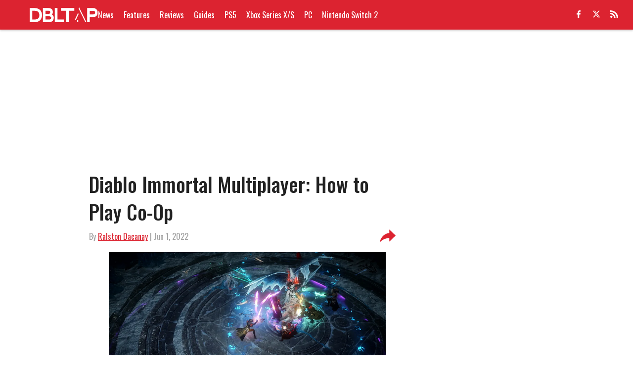

--- FILE ---
content_type: application/javascript
request_url: https://players.voltaxservices.io/players/1/code?mm-referer=https://www.dbltap.com/posts/diablo-immortal-multiplayer-how-to-play-co-op-01g4grfq3fdk
body_size: 14073
content:

		( () => {
			var stubFunc = () => {};
			var mmPlayerCallback = window.mmPlayerCallback || stubFunc;
			const playerConfig = {"player":{"id":"01h8c2kee52n8cac2r","property":"dbltap-en","title":"O\u0026O - DBLTAP.com - Campaign Manager - Desktop | MP","version":"4.4.87","config":{"adServer":{"adTag":"https://selector.voltaxam.com/ads?adUnit=01h4ghdwb1h420qdqw6\u0026tenant=mmsport\u0026organization=dbltap\u0026property=dbltap-en\u0026adUnitName=mmsport_dbltap_dbltap_en_Video"},"anchor_enabled":true,"anchor_options":{"anchoring_appearance":"below","can_close":true,"closable_ad":true,"close_after":1,"isAnchorOnly":false,"margins":{"bottom":10,"left":10,"right":10,"top":10},"orientation":"right","split_view":false,"split_view_option":null,"split_view_ratio":70,"sticky_below_class_name":"","targetedFloatElementId":"","width":60},"anchor_viewability_method":"anchoredMiniPlayer","automatic_replay":true,"behavior":{"savePlayerStateOnPageChanged":false},"brand_color":"#dc2330","brand_logo":"","brand_logo_click_url":"","brand_logo_name":"","click_url":"","comscore_publisher_id":"18120612","configId":"af3c8e80-69f9-11f0-9d86-c132da34159f","config_name":"O\u0026O - DBLTAP.com - Campaign Manager - Desktop | MP","css_customization":"","ctaButtonLink":"","ctaButtonTitle":"","custom_skippable_content_time":22,"dealTerms":{"contentCategories":{"data":[155,165,149,174,228,33,228,251,176,208,108,124,52,187,75,252,11,135,236,221,88,189,145,239,5,193,35,124,38,239,18,182,204,78,97,244,37,157,74,187,34,74,228,20,136,50,38,235,215,229,58,242,152,220,12,233,177,158,122,128,20,186,175,3,10,164,196,99,160,218,81,30,67,182,90,61,87,119,151,92,188,247,20,144,193,97,96,175,144,79,124,81,21,155,250,249,92,101,139,119,171,163,199,242,245,46,3,247,162,230,238,80,221,225,152,144,32,192,148,89,237,71,178,62,106,20,167,163,9,44,197,57,135,179,108,58,197,58,15,227,157,134,90,2,16,207,157,217,2,36,56,172,127,191,215,67,25,37,221,5,114,79,202,107,233,56,126,25,38,62,191,149,161,144,4,197,200,195,73,117,33,225,12,221,68,74,119,149,226,55,223,118,24,233,134,242,149,204,150,37,109,106,12,253,191,186,2,53,240,232,222,83,36,251,58,157,181,26,172,246,155,226,84,144,188,50,241,145,83,152,195,174,92,71,223,54,210,153,173,232,145,140,229,232,97,127,105,29,226,50,7,66],"iv":[76,83,236,146,33,60,63,79,186,95,16,145]},"rateCards":{"data":[83,105,111,90,229,241,164,18,185,20,75,145,76,14,148,89,126,248,177,114,243,153,66,215,110,73,88,27,38,21,204,218,176,128,32,122,53,125,6,177,147,17,69,217,194,183,168,154,123,101,175,62,4,117,209,100,102,113,181,226,238,203,133,174,138,190,172,180,182,178,157,225,177,2,48,249,199,199,34,41,70,66,194,78,40,96,154,110,134,87,30,23,105,148,14,6,249,199,103,227,239,168,125,70,51,129,84,74,228,95,118,133,8,32,35,74,25,67,248,22,156,247,202,41,194,152,233,133,248,185,194,25,228,48,187,64,158,216,165,168,141,85,251,114,142,237,147,106,50,59,157,177,163,3,71,237,216,43,253,37,152,120,155,116,84,194,0,255,71,129,252,53,185,121,99,213,43,198,228,17,85,145,0,244,130,199,240,246,167,92,220,83,252,105,135,176,101,69,185,192,67,83,50,229,127,61,231,102,214,168,170,239,108,152,62,183,124,18,238,144,216,114,122,73,87,15,49,78,190,158,242,122,245,98,208,59,38,180,221,121,248,99,210,184,188,102,42,15,67,121,6,31,127,131,237,208,197,255,120,109,190,146,24,218,202,135,154,121,93,217,49,185,91,132,201,182,244,121,224,240,172,122,162,169,106,249,24,78,109,84,93,159,141,202,199,143,110,89,83,133,249,39,203,175,178,249,65,209,242,66,38,43,20,205,94,83,202,96,26,5,69,73,205,76,58,241,122,152,198,10,14,63,143,16,201,221,234,192,140,35,136,196,45,162,19,150,11,82,250,127,62,153,222,158,103,136,212,28,212,231,44,7,95,123,111,76,94,205,191,105,139,20,75,226,107,229,137,145,215,151,20,122,112,107,192,249,104,136,9,43,138,169,18,244,41,252,114,90,81,58,175,68,72,101,167,64,12,119,62,70,83,129,6,239,226,10,230,178,157,241,211,230,94,190,86,186,106,133,44,97,194,76,251,209,137,67,230,166,63,174,180,80,225,243,194,39,162,99,170,119,151,231,220,228,135,197,17,191,80,87,36,95,125,83,101,142,200,180,213,223,167,194,224,195,215,9,191,48,231,48,109,104,114,10,29,21,15,35,104,52,158,99,124,29,48,247,237,88,97,97,127,23,132,196,26,163,116,13,134,248,68,79,229,167,12,189,36,193,251,252,167,101,61,49,38,136,179,64,72,79,220,181,140,50,87,214,63,202,78,150,59,134,157,27,1,184,175,215,10,130,224,85,149,72,211,132,237,105,134,9,90,133,102,113,117,242,223,213,208,158,144,51,115,73,67,79,75,186,2,36,72,227,41,241,83,100,217,96,73,180,180,207,30,140,186,37,118,188,93,207,74,124,212,96,159,170,184,94,94,151,76,189,118,40,12,222,83,174,224,82,70,100,244,195,176,155,29,25,64,140,110,6,147,232,0,249,198,159,241,73,98,229,151,176,110,158,223,173,164,133,23,147,66,4,101,158,35,148,193,162,229,30,153,146,226,54,191,59,3,33,63,231,60,130,96,8,185,220,91,196,39,230,156,106,46,208,200,196,48,68,197,240,167,27,185,217,168,136,185,234,226,17,157,44,16,212,210,61,197,23,117,108,103,225,71,31,75,196,125,43,192,186,119,186,199,52,47,32,240,93,133,54,59,5,0,176,242,51,50,215,77,111,187,219,156,169,197,2,39,150,243,163,130,125,223,83,29,251,6,65,106,96,178,69,66,101,69,181,18,150,44,25,5,70,250,166,162,243,205,13,152,208,116,151,162,171,149,18,84,247,241,179,208,216,117,207,139,75,14,19,191,64,132,223,64,87,40,233,12,181,164,96,134,57,170,31,123,105,131,192,249,215,228,25,35,108,212,112,123,194,112,230,83,151,252,240,150,204,217,218,74,227,165,57,184,86,30,113,83,125,159,150,109,246,143,232,232,96,47,53,180,59,205,136,122,49,26,11,227,218,191,69,174,83,174,91,236,230,13,47,150,85,45,198,72,25,81,104,28,180,241,127,172,188,192,5,208,40,187,145,251,120,123,72,254,108,217,211,58,71,225,197,130,239,119,110,213,219,42,68,34,31,70,138,179,143,90,121,64,49,13,213,175,38,8,224,76,104,193,10,178,80,53,57,143,254,85,220,76,244,162,193,143,31,178,153,218,75,187,39,247,189,167,213,240,192,107,176,35,124,56,61,10,124,36,52,145,77,62,11,15,241,164,13,211,70,167,16,230,131,202,46,33,194,76,74,139,133,219,238,52,215,137,177,139,206,98,199,22,171,79],"iv":[65,105,40,171,62,253,212,187,231,174,82,52]}},"disableRequestsWhenWaitingForScrollToPlay":false,"display_title":false,"enable_shuffle":false,"headerBidding":{"aps":{"apsConfigurationsList":[{"demandOwner":"MinuteMedia","mapping":[],"publisherAPSType":"O\u0026O","publisherID":"3777","publisherName":"","requestInterval":5000,"slotID":"nonPM_Voltax_ac"}],"apsMode":true},"auctionTimeout":3000,"disableFloorPrediction":false,"floorAsMinValue":false,"floorPrice":0.1,"intentIqAccount":719510843,"netCpm":100,"netCpmPublisher":90,"prebid":{"implementInIframe":true,"prebidMode":true,"sspGroupList":[{"id":"01h43ncam90q","name":"Fansided Organic 3","sspList":[{"accountID":26592,"demandOwner":"SI","disableIntervalAlgo":false,"isPublisherSSP":false,"isServerBidding":false,"maxDuration":30,"maxRequestsInterval":30000,"minRequestsInterval":3500,"position":"atf","requestInterval":10000,"siteID":580008,"sspName":"rubicon","zoneID":3691210},{"delDomain":"sportspublishing-d.openx.net","demandOwner":"SI","disableIntervalAlgo":false,"isPublisherSSP":false,"isServerBidding":false,"maxRequestsInterval":30000,"minRequestsInterval":3500,"requestInterval":10000,"sspName":"openx","unit":"561854231"},{"demandOwner":"SI","disableIntervalAlgo":false,"enableSRA":true,"inventoryCode":"MMOnO_ROS_outstream_PbC2S","isPublisherSSP":false,"isServerBidding":false,"maxRequestsInterval":30000,"minRequestsInterval":8000,"requestInterval":10000,"sraFloorFactor":10,"sraRequests":3,"sspName":"triplelift"},{"demandOwner":"SI","disableIntervalAlgo":false,"enableSRA":true,"isPublisherSSP":false,"isServerBidding":false,"maxDuration":30,"maxRequestsInterval":30000,"minRequestsInterval":8000,"placementID":36032734,"requestInterval":10000,"skippable":false,"sraFloorFactor":10,"sraRequests":5,"sspName":"appnexus"},{"demandOwner":"SI","disableIntervalAlgo":false,"enableSRA":true,"isPublisherSSP":false,"isServerBidding":false,"maxRequestsInterval":30000,"minRequestsInterval":8000,"pubID":"8db053a4125af80","requestInterval":10000,"sraFloorFactor":10,"sraRequests":3,"sspName":"onetag"},{"demandOwner":"SI","disableIntervalAlgo":false,"enableSRA":true,"isPublisherSSP":false,"isServerBidding":false,"maxRequestsInterval":30000,"minRequestsInterval":8000,"pkey":"Z9dJt9M1mPKWohGcNQIKT2fM","requestInterval":10000,"sraFloorFactor":10,"sraRequests":3,"sspName":"sharethrough"},{"demandOwner":"MinuteMedia","disableIntervalAlgo":false,"enableSRA":true,"isPublisherSSP":false,"isServerBidding":false,"maxDuration":60,"maxRequestsInterval":30000,"minRequestsInterval":8000,"placementID":"3802027","publisherID":3802,"requestInterval":10000,"sraFloorFactor":10,"sraRequests":5,"sspName":"undertone"},{"demandOwner":"MinuteMedia","disableIntervalAlgo":false,"formatID":103057,"isPublisherSSP":false,"isServerBidding":false,"maxRequestsInterval":30000,"minRequestsInterval":3500,"networkID":null,"pageID":1630520,"requestInterval":10000,"siteID":521837,"sspName":"smartadserver"},{"demandOwner":"SI","disableIntervalAlgo":false,"isPublisherSSP":false,"isServerBidding":false,"maxRequestsInterval":30000,"minRequestsInterval":3500,"placementID":"MP_El02TLrZru","requestInterval":10000,"sspName":"richaudience"},{"adUnitID":"6604711","demandOwner":"SI","disableIntervalAlgo":false,"enableSRA":true,"isPublisherSSP":false,"isServerBidding":false,"maxDuration":60,"maxRequestsInterval":30000,"minRequestsInterval":8000,"publisherID":"165328","requestInterval":10000,"skippable":false,"sraFloorFactor":10,"sraRequests":5,"sspName":"pubmatic"},{"demandOwner":"MinuteMedia","disableIntervalAlgo":false,"enableSRA":false,"isPublisherSSP":false,"isServerBidding":false,"maxRequestsInterval":30000,"minRequestsInterval":5000,"orgID":"1","placementID":"voltax_fansided","requestInterval":10000,"sraFloorFactor":10,"sraRequests":5,"sspName":"minutemedia","testMode":false},{"demandOwner":"SI","disableIntervalAlgo":false,"enableSRA":true,"isPublisherSSP":false,"isServerBidding":false,"maxRequestsInterval":30000,"minRequestsInterval":3500,"requestInterval":10000,"siteID":292955,"sraFloorFactor":10,"sraRequests":3,"sspName":"unruly"}]}],"sspList":[]},"publisherType":"O\u0026O","rtb":{"rtbInterval":3000,"rtbMode":true},"schainSTNSellerID":"","schainSellerID":"","unifiedId_ttdPID":"","useOnlyConfigFloorPrice":false},"jsCustomization":"","keepWatching":{"keepWatchingVideo":true,"maxVideoDuration":30},"loader_position":"center","loadingBackgroundImageUrl":"","loading_background_image":"","loading_background_image_name":"","miniPlayer":{"comscore":true,"disableGalleryView":false,"disableUserSyncs":false,"location":{"cssSelector":"","injectionPosition":"withinContainerBeforeContent","isFallbackEnabled":true,"location":"step","playerPositionList":[{"elementSelector":"containerClassID","htmlTagPosition":0,"value":"mm-player-placeholder-large-screen"}]},"playlist":"01g7a3wvyk874n2kvq","stnPlayerKey":"","useVoltaxLocationInStn":false},"monetization":{"adPlacementType":"accompanyingContent","adSkip":{"adSkipDelay":20,"adSkipEnabled":false},"adViewabilityTriggerPixels":0,"adViewabilityType":"none","ad_request_timeout":10000,"ad_tag":"https://pubads.g.doubleclick.net/gampad/ads?iu=/175840252/dbltap.com/Index/Article/Video\u0026description_url=http%3A%2F%2Fdbltap.com\u0026tfcd=0\u0026npa=0\u0026sz=400x300%7C480x270%7C640x360%7C640x480\u0026gdfp_req=1\u0026output=vast\u0026unviewed_position_start=1\u0026env=vp\u0026impl=s\u0026correlator=##CACHEBUSTER##\u0026cust_params=mm_midroll%3D##MIDROLL_ORDER##%26video_ID%3D##VIDEO_ID##\u0026ad_rule=0","ad_type":"static_tag","aggressiveRequests":false,"assertiveYieldCurrency":"USD","assertiveYieldReportEnabled":false,"disableMonetizationOnInteraction":false,"externalGam":{},"gamDemandOwner":"MinuteMedia","geoEdge":{"geoEdgeEnabled":false,"geoEdgeKey":""},"limits":{},"load_commercial_api":false,"maxAdDurationEnabled":false,"midrolls":{"delayFirstMidroll":false,"every":5,"slots":1},"monetizationDisabled":false,"onDemandEnabled":false,"prerollEnabled":true,"prerolls":{},"requestAdsWhilePlay":false,"vpaid_mode":"ENABLED"},"more_videos":{"gallery_view":false},"next_video":"none","organization":"dbltap","pause_video_on_tab_switch":false,"playback_method":"autoplay","player_id":"01h8c2kee52n8cac2r","player_margins":0,"player_property":"dbltap-en","powered_by_strip":true,"publisher_contribution":"dbltap-en","triggerPixels":0},"playerType":"accompanying_content","updated_at":1765809500}};

			window.mmCC = 'US';
			window.mmRC = '';
			window.mmCTC = 'Columbus';
			window.mmTargetConfig = {"id":"01h8c2tk67whnnpe","publisherId":"1","comment":""};
			window.mmPrediction = {"biddersAlgoType":"naive","biddersAlgoModel":"player_naive_mapping_prebid_and_amazon_short_feb18_ver1","rtbAlgoType":"naive","rtbAlgoModel":"new_key_order_Beta_0.5","rtbGroup":91,"floorAlgoType":"control"};
			window.mmVoltaxPlayerConfig = playerConfig;

			const isTest = false;
			const codeUrl = 'https://mp.mmvideocdn.com/mini-player/prod/voltax_mp.js';
			const playerID = playerConfig.player?.id;
			
			const configIDKey = 'mm-config-' + window.mmTargetConfig.id;
			const sessionConfigID = sessionStorage.getItem(configIDKey);

			const codeURLKey = 'mm-src-' + window.mmTargetConfig.id;
			const sessionCodeURL = sessionStorage.getItem(codeURLKey);

			const useSessionCodeURL = (playerID === sessionConfigID || sessionCodeURL === codeUrl) && !isTest;
			let scriptSrc = useSessionCodeURL ? sessionCodeURL || codeUrl : codeUrl;
			
			if (!useSessionCodeURL && !isTest) {
				sessionStorage.setItem(codeURLKey, codeUrl);
				sessionStorage.setItem(configIDKey, playerID);
			}

			var o = document.createElement("script");
			o.onload = mmPlayerCallback;
			o.mmCC = 'US';
			o.mmRC = '';
			o.mmCTC = 'Columbus';
			o.mmTargetConfig = window.mmTargetConfig;
			o.mmPrediction = window.mmPrediction;
			o.mmConfig = window.mmVoltaxPlayerConfig;
			o.stnPlayerKey = '';
			o.isTest = isTest;
			if (document?.currentScript?.externalID) {
				o.externalID = document?.currentScript?.externalID;
			}

			if (document?.currentScript?.isPlayerControlled) {
				o.isPlayerControlled = document?.currentScript?.isPlayerControlled;
			}

			o.playerEmbedCodeSrc = document?.currentScript?.src;
			
			o.src = scriptSrc;
			document.body.appendChild(o);
		} )();
